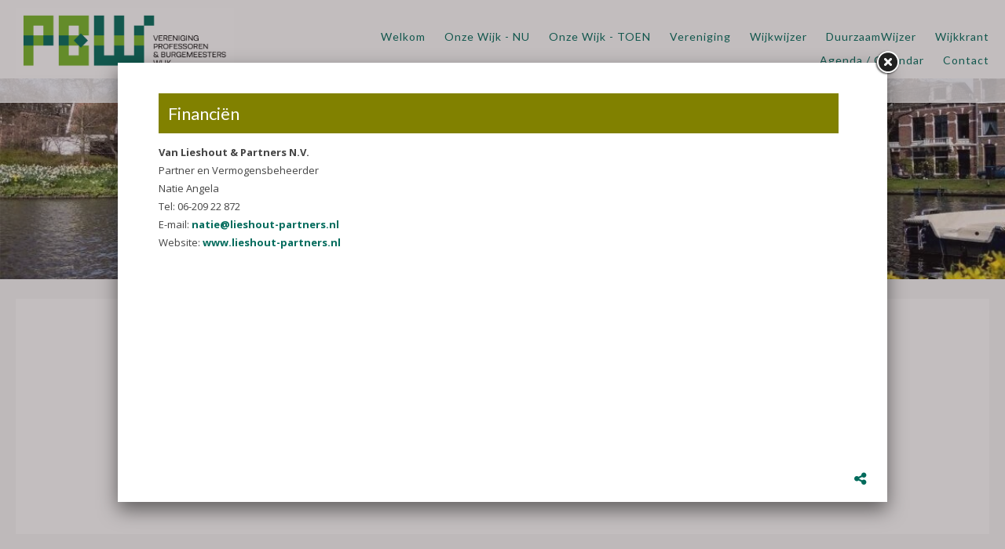

--- FILE ---
content_type: text/html
request_url: https://www.profburgwijk.nl/c/archief-wijkwijzer/lb67590/financien
body_size: 3697
content:
<!DOCTYPE html PUBLIC "-//W3C//DTD XHTML 1.0 Strict//EN" "http://www.w3.org/TR/xhtml1/DTD/xhtml1-strict.dtd">
<html xmlns="http://www.w3.org/1999/xhtml" xml:lang="en" lang="en">
<head>
<meta http-equiv="Content-Type" content="text/html; charset=UTF-8" />
<meta http-equiv="content-language" content="nl">
<meta name="google" content="notranslate">


<meta name="description" content=" Van Lieshout &amp; Partners N.V. Partner en VermogensbeheerderNatie AngelaTel: 06-209 22 872 E-mail: natie@lieshout-partners.nl Website: www.lieshout-partners.nl..." />
<meta name="keywords" content="" />
<meta name="language" content="nl" />
<meta property="og:title" content="Financiën  - Vereniging Professoren- en Burgemeesterswijk" />
<meta property="og:description" content=" Van Lieshout &amp; Partners N.V. Partner en VermogensbeheerderNatie AngelaTel: 06-209 22 872 E-mail: natie@lieshout-partners.nl Website: www.lieshout-partners.nl..." />
<meta property="og:url" content="https://www.profburgwijk.nl/c/archief-wijkwijzer/lb67590/financien" />
<meta property="og:image" content="https://www.profburgwijk.nl/https://www.profburgwijk.nl/uimg/profburgwijk/sitetopf.jpg" />

<link rel="canonical" href="https://www.profburgwijk.nl/lb67590/financien">
<meta property="og:image:width" content="" />
<meta property="og:image:height" content="" />
 
<title>Financiën  - Vereniging Professoren- en Burgemeesterswijk</title>

<link rel="stylesheet" type="text/css" href="/css/style_profburgwijk.css?rev=1120250417004514" />
<link href='//fonts.googleapis.com/css?family=Open+Sans:400,700' rel='stylesheet' type='text/css'>
<link href="//fonts.googleapis.com/css?family=Lato:400,700" rel="stylesheet">
<link href='//fonts.googleapis.com/css?family=Oswald:400,700' rel='stylesheet' type='text/css'>

 <style>body{background-color:#F7F7F7;background-image:url('/uimg/profburgwijk/clear.gif?d=04514');background-repeat:no-repeat;background-attachment:fixed;background-position:center top;background-size:cover;-webkit-background-size: cover;-moz-background-size: cover;-o-background-size: cover;}</style> <style>.blockimg{width:100%;height:auto}</style>  
<link rel="icon" type="image/png" href="/uimg/profburgwijk/siteiconf.png">
   
<link rel="stylesheet" type="text/css" href="/fontello/css/fontello.css?rev=250217">
<link rel="stylesheet" type="text/css" href="/fontello/css/animation.css">
<!--[if IE 7]><link rel="stylesheet" href="/fontello/css/fontello-ie7.css"><![endif]-->

<script language="javascript" src="//ajax.googleapis.com/ajax/libs/jquery/1.8.2/jquery.min.js"></script>
<!--[if IE]><script src="//html5shiv.googlecode.com/svn/trunk/html5.js"></script><![endif]-->

<script language="javascript">
try {
var kolommargin_min = 20;
var kolommargin_max = 40;
var blokmarginbot = 30;
var uitlijnpar = 'N';
var bottomuitlijnpar = '';
}
catch(err){};
</script>


<script language="javascript">var normhoogte=0;var ltablet='';var lmobile='';var snm='profburgwijk';</script>
<script src="/blocks.js?rev=20210131"></script>
<script src="/validate.js"></script>
<script async src="https://www.googletagmanager.com/gtag/js?id=G-Y86F816MHF"></script>
<script>
  window.dataLayer = window.dataLayer || [];
  function gtag(){dataLayer.push(arguments);}
  gtag('js', new Date());

  gtag('config', 'G-Y86F816MHF', { 'anonymize_ip': true });
</script>


<style>
body {
	overflow-y:scroll;
}
.block {
	background:#ffffff; max-width:100% !important;
	position:absolute;
	width: 310px;
	max-width: 310px;
}
.sideblock {
	position:relative;
	overflow:auto;
	width: 310px;
	max-width: 310px;
}

.blockcontent {
        overflow:hidden;
		clear:both;
		}
.blockcontent img {
        max-width: 310px;
}






</style>

<script type="text/javascript" src="/fancybox2/lib/jquery.mousewheel-3.0.6.pack.js"></script>
<script type="text/javascript" src="/fancybox2/source/jquery.fancybox.js"></script>
<link rel="stylesheet" type="text/css" href="/fancybox2/source/jquery.fancybox.css" media="screen" />
<div id="switchkleur" style="display:none;background:#ffffff; max-width:100% !important"></div>
<script language="Javascript" src="/gofancyv3.js?rev=20200904"></script>
<script type="text/javascript" src="/ajax.js"></script>
<script src="/countpage.js?rev=1" type="text/javascript"></script>

<link rel="stylesheet" href="/flexslider/flexslider.css" type="text/css"><script src="/flexslider/jquery.flexslider.js"></script>
 


</head>

<body onload="setupBlocks();" id="c6684" class="bodytag resultpage ">



<div id="fb-root"></div>
<div id="startdiv"></div>

<div id="container" style="position:relative">



<div style="text-align:left" id="topdiv"><a href="/"><img src="/uimg/profburgwijk/sitetopf.jpg?d=04514" border="0" height="85" id="topafbeelding" alt="home" title="home"></a></div>


<div style="clear:both"></div>
<div class="navdiv">
<div class="menutable" style="margin-bottom:5px;text-align:center;">
<div class="menuuit mnuitm1" style="display:inline-block;margin-top:5px;line-height:30px"><a href="/" ><span class="menuuit">Welkom</span></a></div>

<div class="menuuit mnuitm2" style="display:inline-block;margin-top:5px;line-height:30px"><a href="/c/onze-wijk-nu" ><span class="menuuit">Onze Wijk - NU</span></a></div>

<div class="menuuit mnuitm3" style="display:inline-block;margin-top:5px;line-height:30px"><a href="/c/onze-wijk-toen" ><span class="menuuit">Onze Wijk - TOEN</span></a></div>

<div class="menuuit mnuitm4" style="display:inline-block;margin-top:5px;line-height:30px"><a href="/c/vereniging" ><span class="menuuit">Vereniging</span></a></div>

<div class="menuuit mnuitm5" style="display:inline-block;margin-top:5px;line-height:30px"><a href="/c/wijkwijzer" ><span class="menuuit">Wijkwijzer</span></a></div>

<div class="menuuit mnuitm6" style="display:inline-block;margin-top:5px;line-height:30px"><a href="/c/duurzaamwijzer" ><span class="menuuit">DuurzaamWijzer</span></a></div>

<div class="menuuit mnuitm7" style="display:inline-block;margin-top:5px;line-height:30px"><a href="/c/wijkkrant" ><span class="menuuit">Wijkkrant</span></a></div>

<div class="menuuit mnuitm8" style="display:inline-block;margin-top:5px;line-height:30px"><a href="/c/agenda-calendar" ><span class="menuuit">Agenda / Calendar</span></a></div>

<div class="menuuit mnuitm9" style="display:inline-block;margin-top:5px;line-height:30px"><a href="/c/contact" ><span class="menuuit">Contact</span></a></div>
</div>
</div>

<script type="text/javascript" src="/jq-sticky-anything.js"></script>
<script type="text/javascript">$('.navdiv').stickThis({zindex:3,top:0});</script>


<style>.blockheader{color:#ffffff;background-color:#818100;}</style>


<div style="margin-bottom:35px;clear:both" id="diavcont">
<div id="diavvollebreedte" class="flexslider diavoorstelling" style="height:20vw !important"><ul class="slides">
<li style="" onclick="">
<div style="background:url('/uimg/profburgwijk/b125681_img1f.jpg?d=1&w=1600');background-position:center center;background-repeat:no-repeat;background-size:cover;width:100%;height:20vw"> </div>
<p class="flex-caption" style="display:none"> </p></li>
</ul>

</div>
<script type="text/javascript">
jQuery(document).ready(function($){
$(window).load(function(){
$('.flexslider').flexslider({
animation:"fade",
animationSpeed:600,
slideshowSpeed:"6000",
//startAt:1,
controlNav:true,
randomize:false,
animationLoop: true,
prevText: "",
nextText: "",
useCSS:false,
before: function(slider){
$( "li" ).removeClass( "flex-prev-slide" );
 curSlide = slider.slides[slider.currentSlide];
 $(curSlide).addClass('flex-prev-slide');
}
//after:function(){alert($('.flexslider').data('flexslider').currentSlide)}
});
});
});</script>

</div>



<div id="blocklistwrap">


<div style="position:relative;overflow:hidden;" id="blocklist" class="blocklistclass">

<div id="wacht" style="text-align:center;height:200px;margin-top:100px"><img src="/img/loader.gif"></div>
<a name="label"></a><div class="block blockpc blok1 blokgeenafbeelding " style="display:none" id="b">
<div class="blockscroll">
<div class="blockheader" style="display:none"><H1 class="blok1 blockheader"></H1>
</div>

 
<div class="blockcontent" ><span class="txt blok1"></span><div style="height:7px"></div>

</div>
<span >

</span>

</div>
</div>
<a name="label67590"></a><div class="block blockpc blok1 blokgeenafbeelding      leenblok" style="display:none" id="b67590">
<div class="blockscroll">
<div class="blockheader" ><H1 class="blok1 blockheader"><div onclick="javascript:gof('/lb67590/financien')" onmouseover="this.style.cursor='pointer'" class="bloktitel" data-url="/lb67590/financien">Financiën </div></H1>
</div>

 
<div class="blockcontent" ><span class="txt blok1"></span><div style="height:7px"></div>
             <strong>Van Lieshout &amp; Partners N.V.</strong><br /> Partner en Vermogensbeheerder<br />Natie Angela<br />Tel: 06-209 22 872<br /> E-mail: <a href="mailto:natie@lieshout-partners.nl">natie@lieshout-partners.nl</a> <br />Website: <a href="http://www.lieshout-partners.nl" target="_blank">www.lieshout-partners.nl</a>
</div>
<span >

</span>

</div>
</div>

<script language="javascript">
function gof(l) {
var w=Math.min($(window).innerWidth()-100,980);
setCookie('fancyw',w);
setCookie('kopkleur','#818100');

gofancy(l,w,560);
};
</script>


</div>

</div>

<div id="extrafooter" style="clear:both"></div>
<div id="slotdiv" style="" class="footer"><script language="javascript">
$(document).ready(function () {
    $('.bloktitel').each(function () {
        let text = $(this).text();
        if (text.includes('/')) {
            let parts = text.split('/');
            let beforeSlash = parts[0].trim();
            let afterSlash = parts[1].trim();

            let newHtml = `${beforeSlash}<br><em style="font-size:80%">${afterSlash}</em>`;
            $(this).html(newHtml);
        }
    });
});
</script>

<div class="footerinner">
<div class="footercol" id="footercolpagemenu">

<a href='/'>Welkom</a><br>

<a href='/c/onze-wijk-nu'>Onze Wijk - NU</a><br>

<a href='/c/onze-wijk-toen'>Onze Wijk - TOEN</a><br>

<a href='/c/vereniging'>Vereniging</a><br>

<a href='/c/wijkwijzer'>Wijkwijzer</a><br>

<a href='/c/duurzaamwijzer'>DuurzaamWijzer</a><br>

<a href='/c/wijkkrant'>Wijkkrant</a><br>

<a href='/c/agenda-calendar'>Agenda / Calendar</a><br>

<a href='/c/contact'>Contact</a><br>

</div>
<div class="footercol" id="footercolcontact">

<b>Vereniging Professoren- en Burgemeesterswijk</b><br><span class="icon-location">Van ’t Hoffstraat 29  , 2313 SN Leiden </span><br><a href="mailto:secretaris@profburgwijk.nl"><span class="icon-mail">secretaris@profburgwijk.nl</span></a><br>Kvk:  - 40448253<br>
<p><a href="javascript:void(gofancy('/contact','50%','98%'))">Contactformulier</a>
</div>
<div class="footercol" id="footercolsocialmediamenu">
<div class="socialmediamenu"><a href="https://www.facebook.com/Wijkvereniging-Profburgwijk-561798477257215/" target="_blank" style="margin-right:15px"><span class="icon-facebook"></span></a></div>
</div>
</div>

<div class="colofon txt" style="text-align:right;font-size:80%;padding:3px;">&copy; 2026 - <a href="http://www.snelsite.nl" target="_blank">snelsite.nl</a> - 
<!-- inlog -->
<input class="input-rounded-button" type="button" value="log in" onclick="location.href='/usermgmt/login?'" nonclick="gofancy('/usermgmt/login?',400,300)"  />
 - <a href="/sitemap">sitemap</a> - <a href="javascript:gof('/privacystatement-avg')">privacystatement/AVG</a></div>
</div>

</div>

<!-- wegscrollhoogte -->
<div style="height:100px;z-index:-10" id="wegscrollhoogte">&nbsp;</div>

  

<script language="Javascript">
function setCookie(name,value,expire) 
{
	document.cookie = name + "=" + escape(value) + ((expire==null) ? " " : (";  expires=" + expire.toGMTString())) + ";path=/;"
}
setCookie('blokseq','118085,95169,62561,117483,63614,63455,63613,64372,73124,67590,66161,74226,63439,63440,63443,63453,63650,109568,63456,63454,67831,74225,63435,63447,64701,42013,98361,107151,61244,107152,114793,63297,63437,101824,102012,');



$(document).ready(function(){
document.getElementById('wacht').style.display='none';
if (location.hash.substring(0,3) == '#lb') {gof(location.hash.replace('#','/'))};if (location.hash.substring(0,8) == '#contact') {gofancy('/contact',500,'98%')};
});
function resetup() {
    if(redo==='N') {
        setTimeout(function() {resetup()}, 1500);
        return;
    }
	setupBlocks();
	
}

$(window).load(function(){
        setTimeout(function() {resetup()}, 1500);
});




</script>






 
<script language="javascript">
var landblok = 'Y';
$(document).ready(function(){
gof('/lb67590/financien');
});

function sluitfb () {
location.replace('/c/archief-wijkwijzer');
};
</script>




<div class="bgdiv"></div>
  
</body>
</html>


<!-- bovenkopblok.html -->

--- FILE ---
content_type: text/html
request_url: https://www.profburgwijk.nl/lb67590/financien
body_size: 3344
content:
<!DOCTYPE html PUBLIC "-//W3C//DTD XHTML 1.0 Strict//EN" "http://www.w3.org/TR/xhtml1/DTD/xhtml1-strict.dtd">
<html xmlns="http://www.w3.org/1999/xhtml" xml:lang="en" lang="en">
<head>
<meta http-equiv="Content-Type" content="text/html; charset=UTF-8" />
<meta http-equiv="content-language" content="nl">
<meta name="google" content="notranslate">



<meta name="language" content="nl" />
<meta property="og:type" content="website" />
<meta property="og:title" content="Financiën  - Vereniging Professoren- en Burgemeesterswijk" />
<meta property="og:description" content="Van Lieshout &amp; Partners N.V. Partner en Vermogensbeheerder Natie Angela Tel: 06-209 22 872 E-mail: natie@lieshout-partners.nl Website: www.lieshout-partners.nl..." />
<meta property="og:url" content="https://www.profburgwijk.nl/lb67590/financien" />
<meta property="og:image" content="https://www.profburgwijk.nl/uimg/profburgwijk/sitetopf.jpg" />
<meta property="og:image:width" content="1356" />
<meta property="og:image:height" content="415" />

<meta name="description" content="Van Lieshout &amp; Partners N.V. Partner en Vermogensbeheerder Natie Angela Tel: 06-209 22 872 E-mail: natie@lieshout-partners.nl Website: www.lieshout-partners.nl..." />

<link rel="canonical" href="https://www.profburgwijk.nl/lb67590/financien"> 
<title>Financiën  - Vereniging Professoren- en Burgemeesterswijk</title>
<link rel="stylesheet" type="text/css" href="/fontello/css/fontello.css?rev=150615">
<link rel="stylesheet" type="text/css" href="/fontello/css/animation.css">
<!--[if IE 7]><link rel="stylesheet" href="/fontello/css/fontello-ie7.css"><![endif]-->


<link rel="stylesheet" type="text/css" href="/css/style_profburgwijk.css?rev=1020250417004514" />
<link href='//fonts.googleapis.com/css?family=Open+Sans:400,700' rel='stylesheet' type='text/css'>
<link href="//fonts.googleapis.com/css?family=Lato:400,700" rel="stylesheet">
<link href='//fonts.googleapis.com/css?family=Oswald:400,700' rel='stylesheet' type='text/css'>

  
<link rel="icon" type="image/png" href="/uimg/profburgwijk/siteiconf.png">
   
<link rel="stylesheet" type="text/css" href="/fontello/css/fontello.css?rev=150615">
<link rel="stylesheet" type="text/css" href="/fontello/css/animation.css">
<!--[if IE 7]><link rel="stylesheet" href="/fontello/css/fontello-ie7.css"><![endif]-->

<script src="//code.jquery.com/jquery-latest.js"></script>
<!--[if IE]><script src="//html5shiv.googlecode.com/svn/trunk/html5.js"></script><![endif]-->
<script src="/validate.js?v=2"></script>
<script type="text/javascript" src="/ajax.js"></script>
<script language="javascript">var snm='profburgwijk';</script>
<script src="/countpage.js?rev=1" type="text/javascript"></script>
<script async src="https://www.googletagmanager.com/gtag/js?id=G-Y86F816MHF"></script>
<script>
  window.dataLayer = window.dataLayer || [];
  function gtag(){dataLayer.push(arguments);}
  gtag('js', new Date());

  gtag('config', 'G-Y86F816MHF', { 'anonymize_ip': true });
</script>



<!-- inline styles omdat deze per categorie kunnen afwijken -->

<style>
#tblok {
  overflow-y: auto;
  scrollbar-width: thin;          /* Firefox */
  scrollbar-color: #888 #eee;     /* Firefox */
}

/* Webkit (Chrome, Safari, Edge) */
#tblok::-webkit-scrollbar {
  width: 8px;
}

#tblok::-webkit-scrollbar-track {
  background: #eee;
  border-radius: 4px;
}

#tblok::-webkit-scrollbar-thumb {
  background-color: #888;
  border-radius: 4px;
  border: 2px solid #eee;
}

.divh {height:450px}
.bodybg {
	background:#ffffff;;

}
</style>


</head>

<body class="bodybg blokgeenafbeelding  " onload="">

<script language="Javascript">
if (parent.location.href == window.location.href) {
window.location.replace('/c/archief-wijkwijzer#lb67590/financien');
};
</script>

<div id="fb-root"></div>


<table align="center" style="margin-top:34px"><tr><td>


<div class="divh" style="float:left;margin:0px 10px 0px 0px;">
<link rel="stylesheet" href="/flexslider/flexslider.css" type="text/css">
<script src="/flexslider/jquery.flexslider.js"></script>

<script type="text/javascript">
jQuery(document).ready(function($){
$(window).load(function(){
$('.flexslider').flexslider({
animation:"slide",
controlNav:false,
randomize:false,
animationLoop: false,
slideshow: false,
startAt: 1,
animationSpeed: 400,
prevText: "",
nextText: "",

start: function(slider) { // Fires when the slider loads the first slide
      var slide_count = slider.count - 1;

      $(slider)
        .find('img.lazy:eq(0)')
        .each(function() {
          var src = $(this).attr('data-src');
          $(this).attr('src', src).removeAttr('data-src');
        });
    },
    before: function(slider) { // Fires asynchronously with each slider animation
      var slides     = slider.slides,
          index      = slider.animatingTo,
          $slide     = $(slides[index]),
          $img       = $slide.find('img[data-src]'),
          current    = index,
          nxt_slide  = current + 1,
          prev_slide = current - 1;

      $slide
        .parent()
        .find('img.lazy:eq(' + current + '), img.lazy:eq(' + prev_slide + '), img.lazy:eq(' + nxt_slide + ')')
        .each(function() {
          var src = $(this).attr('data-src');
          $(this).attr('src', src).removeAttr('data-src');
        });
    }


});

});

});



</script>
<div class="flexslider imgfancybox" style="height:450px !important;width:600px !important">
<ul class="slides">
<li>
<div style="background:url('/img/clear.gif');background-position:center center;background-repeat:no-repeat;background-size:100%;height:450px;width:"> </div>
</li>
<li>
<div style="background:url('/uimg/profburgwijk/sitedeffancyf.jpg?v=7004514');background-position:center center;background-repeat:no-repeat;background-size:100%;height:450px;width:100%;" id="defpicture"> </div>
</li>
<li>
<div style="background:url('/img/clear.gif');background-position:center center;background-repeat:no-repeat;background-size:100%;height:450px;width:"> </div>
</li>
</ul></div>
</div>
<script language="javascript">
var einde;
jQuery(document).ready(function($){
$(window).load(function(){

$('.flexslider').data('flexslider').getTarget = function(dir) {
  $('.flexslider').data('flexslider').direction = dir;
if (dir === "next") {
	    if ($('.flexslider').data('flexslider').currentSlide === $('.flexslider').data('flexslider').last-1) {einde = 'Y';window.location.replace('/lb66161/fotografie');return ($('.flexslider').data('flexslider').last)};
        return ($('.flexslider').data('flexslider').currentSlide === $('.flexslider').data('flexslider').last-1) ? 1 : $('.flexslider').data('flexslider').currentSlide + 1;
} else {
		if ($('.flexslider').data('flexslider').currentSlide === 1) {einde = 'Y';window.location.replace('/lb73124/fietsen');return (0)};
		return ($('.flexslider').data('flexslider').currentSlide === 1) ? $('.flexslider').data('flexslider').last-1 : $('.flexslider').data('flexslider').currentSlide - 1;
}
};
});
});
</script>
</td><td>

<div class="divh divtekst" style="width:340px;float:left;margin:0px 0px 0px 0px;;overflow-x:hidden;overflow-y:auto;-webkit-overflow-scrolling: touch;" id="tblok">
<div id="scrtekst"><span class="blok1">
<h1 class="blok1 koponder"><div style="float:left;position:relative;margin-right:4px"><div class="prevnextarrows"><a href="/lb73124/fietsen"><img src="/img/panel-prev.png" border="0" height="15" class="prevarrow"></a>&nbsp;<a href="/lb66161/fotografie"><img src="/img/panel-next.png" border="0" height="15" class="nextarrow"></a></div></div><div style="display:table-cell;width:1000px">Financiën </div></h1>


<i><span class="txt blok1"></span></i>

<span class="txt blok1 txtlang"><p><strong>Van Lieshout &amp; Partners N.V.</strong><br /> Partner en Vermogensbeheerder<br />Natie Angela<br />Tel: 06-209 22 872<br /> E-mail: <a href="mailto:natie@lieshout-partners.nl">natie@lieshout-partners.nl</a> <br />Website: <a href="http://www.lieshout-partners.nl" target="_blank">www.lieshout-partners.nl</a></span>


<span class="txt blok1"></span>












<br><img src="/img/clear.gif" height="1" width="280">
</span></div>

</div>


<script language="javascript">
$('a[href^="http://"]').attr('target','_blank');
</script>




</td></tr></table>


<div style="clear:both"></div>
<div style="margin-top:14px;width:97%;margin-left:auto;margin-right:auto;height:45px;overflow:hidden">

<div class="socmedbalk" id="socmedbalkid">
<script language="javascript">
var shareurl = "http://www.profburgwijk.nl/lb67590/financien";
var sharetitle = "Vereniging Professoren- en Burgemeesterswijk  - Financiën ";
function showshare () {document.getElementById('sharediv').style.display='none'; document.getElementById('addthisdiv').style.display=''};
function sharetwitter (u,t) {window.open('https://twitter.com/intent/tweet?text='+encodeURIComponent(t)+'&url='+encodeURIComponent(u))}
function sharelinkedin (u,t) {window.open('https://www.linkedin.com/shareArticle?mini=true&url='+encodeURIComponent(u)+'&title='+encodeURIComponent(t)+'&ro=false')}
function sharefb (u,t) {window.open('https://www.facebook.com/sharer/sharer.php?u='+encodeURIComponent(u))}
function sharelink (u,t) {navigator.clipboard.writeText(u);alert('Link copied to clipboard');}
function sharemail (u,t) {window.open('mailto:?subject=Mail-a-friend www.profburgwijk.nl&body='+encodeURIComponent(t)+'     '+encodeURIComponent(u))}
</script>
<div id="sharediv" style="float:right;margin:4px 4px 3px 7px;"><a href="javascript:(void(showshare()))" title="share" alt="share"><span class="icon-share"></span></a></div>
<div style="float:right;margin:5px 4px 3px 7px;min-width:100px;display:none;margin-top: 2px !important;" id="addthisdiv">
<!--a href="javascript:void(sharemail(shareurl,sharetitle))"><span class="icon-mail"></span></a-->
<a href="javascript:void(sharelink(shareurl,sharetitle))" title="Copy link"><span class="icon-globe"></span></a>
<a href="javascript:void(sharetwitter(shareurl,sharetitle))" title="Twitter"><i class="fa-brands fa-x-twitter"></i></a>
<a href="javascript:void(sharefb(shareurl,sharetitle))" title="Facebook"><span class="icon-facebook-t"></span></a>
<a href="javascript:void(sharelinkedin(shareurl,sharetitle))" title="Linkedin"><span class="icon-linkedin"></span></a>
</div>
</div>
<script language="javascript">
$( ".imgfancy" ).each(function() {
  $( this ).after('<div class="imgfancytekst">'+$(this).attr('title')+'</div>');
});
console.log(getCookie('kopkleur'));
var kopkleur = getCookie('kopkleur');
if (kopkleur != '') {
$('H1.blok1').css('background-color',kopkleur);
}


</script>

<script language="javascript">
$(document).ready(function () {
    $('h1.blok1').each(function () {
        let text = $(this).text();
        if (text.includes('/')) {
            let parts = text.split('/');
            let beforeSlash = parts[0].trim();
            let afterSlash = parts[1].trim();

            let newHtml = `${beforeSlash}<br><em style="font-size:80%">${afterSlash}</em>`;
            $(this).html(newHtml);
        }
    });
});
</script>

</div>


	
<script language="javascript">
$(document).ready(function(){
            initAddThis();
        });

        function initAddThis() 
        {
            try{addthis.init()} catch(err) {};
			}
</script>
<script language="javascript">
//history.pushState ( {}, '', window.location.href);
try{
if (parent.location.href.indexOf('/lb') > 0) {
parent.history.replaceState( {}, '', parent.location.href.split('/lb')[0]+location.pathname )
}
else {
parent.history.replaceState( {}, '', parent.location.href.split('#')[0]+location.pathname.replace('/','#') )
}
} catch(err) {};
</script>
<!--script src="/twitterfeed.js" type="text/javascript"></script-->


<script language="javascript" src="/jquery-highlight.js"></script>
<script language="javascript">$(document).ready(function(){ 
var zoekterm = '';
try {zoekterm = window.parent.document.getElementById('zoekterm').innerText} catch (err) {};
if (zoekterm != "") {$(document.body).highlight(zoekterm)}
});</script>

</body>
</html>
	


--- FILE ---
content_type: text/css
request_url: https://www.profburgwijk.nl/css/style_profburgwijk.css?rev=1020250417004514
body_size: 4378
content:
BODY
{
    margin:0px;
    FONT-SIZE: 13px;;
    COLOR: #000000;
    FONT-FAMILY: 'Open Sans', sans-serif;;
    background-color:#F8F6F7;
	}


INPUT[type="text"] {
    padding:1px 0px;
}
	
	
	
	
.backgroundmob {
    
}

#topafbeeldingmob {
display:block;
margin:auto;
margin-bottom:3px;
}

.bgdiv {
	background-color:#F8F6F7;
	background-attachment:scroll !important;
	display:none;
    height: 100%;
    width: 100%;
    position: fixed;
	top:0;left:0;z-index:-99;
}	


#container {
    nn:10;
    margin: 0px;;
}


.menuaan 
{
white-space: nowrap;
font-family:'lato', sans-serif;;
font-size:14px;
font-weight:bold;
padding-left:7px;
padding-right:7px;
background-color:#026b5c;
color:#fff;
height:30px;
line-height:30px;
vertical-align:middle;
width:;
border-radius: 3px; margin-top: 0px !important; font-size: 14px; line-height: 29px !important;font-weight: normal;padding-left:0px !important;padding-right:0px !important;
}
.menuaancolor
{
background-color:#026b5c;
color:#fff;
}

.menuuit 
{
white-space: nowrap;
font-family:'lato', sans-serif;;
font-size:14px;
font-weight:normal;
padding-left:7px;
padding-right:7px;
color:#026b5c;
background-color:transparent;
height:30px;
line-height:30px;
vertical-align:middle;
width:;
border-radius: 3px; margin-top: 0px !important; font-size: 14px;line-height: 29px !important;font-weight: normal;padding-left:0px !important;padding-right:0px !important;

}

.menuuitcolor
{
color:#026b5c;
background-color:transparent;
}


.menumob
{
line-height:24px;
}

.menutable 
{


}

.listlink {
display:inline-flex;
}

.agmenuaan 
{
font-family:'lato', sans-serif;;
font-size:10px;
font-weight:bold;
padding-left:7px;
padding-right:7px;
background-color:#026b5c;
color:#fff;
height:20px;
line-height:20px;
vertical-align:middle;
border-radius: 3px; margin-top: 0px !important; font-size: 14px; line-height: 29px !important;font-weight: normal;padding-left:0px !important;padding-right:0px !important;
}
.agmenuaancolor
{
background-color:#026b5c;
color:#fff;
}

.agmenuuit 
{
font-family:'lato', sans-serif;;
font-size:10px;
font-weight:normal;
padding-left:7px;
padding-right:7px;
color:#026b5c;
background-color:transparent;
height:20px;
line-height:20px;
vertical-align:middle;
border-radius: 3px; margin-top: 0px !important; font-size: 14px;line-height: 29px !important;font-weight: normal;padding-left:0px !important;padding-right:0px !important;

}

.agmenuuitcolor
{
color:#026b5c;
background-color:transparent;
}








.h1style {
	display: block;
    font-size: 2em;
    -webkit-margin-before: 0.67em;
    -webkit-margin-after: 0.67em;
    -webkit-margin-start: 0px;
    -webkit-margin-end: 0px;
    font-weight: bold;
}


H1 , .h1style {
font-family:'Calibri', 'Lato', sans-serif;;
color:#7B7979;
font-size:22px; line-height: 27px; text-align: left;font-weight:normal;;
margin:2px 0px 3px 0px;
}

H2 {
font-family:'Open Sans', sans-serif;;
color:#606060;
font-size:12px;
}

.txt {
font-family:'Open Sans', sans-serif;;
color:#444444;
font-size:13px;line-height:23px;;
}


.prompt {
font-family:'Open Sans', sans-serif;;
color:#444444;
font-size:13px;line-height:23px;;
font-weight:bold;
}


A:link
{
font-family:'Open Sans', sans-serif;;
color:#026b5c;
font-weight:bold;
TEXT-DECORATION: none
}
A:visited
{
font-family:'Open Sans', sans-serif;;
color:#026b5c;
font-weight:bold;
TEXT-DECORATION: none
}
A:active
{
font-family:'Open Sans', sans-serif;;
color:#026b5c;
font-weight:bold;
TEXT-DECORATION: none;
}
A:hover
{
font-family:'Open Sans', sans-serif;;
color:#026b5c;
font-weight:bold;
TEXT-DECORATION: underline;
}


.colofon,.colofonmob {
font-family:'Open Sans', sans-serif;;
font-size:10px;
}
.colofonmob,.colofonmob A {
background:#333333;
color:white;    
}
.colofonmob {
    clear:both;
}
.fbr {
    height:160px;
    margin-bottom: 7px;
    overflow:hidden;
font-family:'Open Sans', sans-serif;;
color:#444444;
}
.fbr:hover {
    overflow-y: auto;
}


INPUT
{
font-family:'Open Sans', sans-serif;;
font-size:9pt;
color:#343333;

background-color: rgb(250,250,250); 
border:1px solid #cccccc;
}



.butover
{
cursor: pointer;
font-family:Arial;
font-weight:bold;
background-color: #FE3D51; 
color:#FFFFFF;
border: 1px solid #FE3D51; 
border-radius:6px;
min-height:24px;
}
.but 
{
cursor:pointer;
font-family:Arial;
font-weight:bold;
color:#FE3D51;
background-color:#FFFFFF;
border: 1px solid #FE3D51; 
border-radius:6px;
min-height:24px;
}



.sbut 
{
font-family: 'Open Sans', sans-serif;;
font-size:8pt;
font-weight:bold;
color:#ffffff;
background-color:transparent;
height:15px;
border:0px;
    -webkit-border-radius: 5px;
    -moz-border-radius: 5px;
    border-radius: 5px;
	cursor:pointer;
}
.sbutover 
{
cursor: pointer;
font-family: 'Open Sans', sans-serif;;
font-size:8pt;
font-weight:bold;
color:#999999;
background-color:#ffffff;
height:15px;
border:0px;
    -webkit-border-radius: 5px;
    -moz-border-radius: 5px;
    border-radius: 5px;
}
.sbox
{
border:0px;
height:12px;
width:100px;
background:#ffffff;
font-family:Arial;
font-size:11px;
font-weight:bold;
    -webkit-border-radius: 2px;
    -moz-border-radius: 2px;
    border-radius: 2px;
}



SELECT
{
font-family:'Open Sans', sans-serif;;
font-size:9pt;
color:#343333;
border:1px solid #cccccc;
}
TEXTAREA
{
font-family:'Open Sans', sans-serif;;
font-size:9pt;
color:#111111;
background-color: #ffffff; 
border:1px solid #cccccc;
}


.txt2
{font-family:'Open Sans', sans-serif;;
font-size:8pt;
font-weight:bold;
color:#343333
}

.input-rounded-button {
    -webkit-border-radius: 5px;
    -moz-border-radius: 5px;
    border-radius: 5px;
    border: 1px solid #696661;
    padding:1px 8px 1px 8px;
    display:inline-block;
    text-decoration:none;
    background:#595651;

    color:#FFFFFF;
    cursor:pointer;
    font:10px sans-serif;
    font-weight:bold;
}

.input-rounded-button2 {
    background:#999999;
}

.input-button-alert {
    background:#ff0000 !important;
}

.input-rounded-button:hover { 
    text-decoration:none; 
    color:#ADD8E6; 
    cursor:pointer;
    border:1px solid #595651;
}

#beheerdiv .input-rounded-button {
margin-bottom:2px;
}

.label-rounded {
    -webkit-border-radius: 5px;
    -moz-border-radius: 5px;
    border-radius: 5px;
    border: 1px solid #BD1C2B;
    padding:1px 8px 1px 8px;
    display:inline-block;
    text-decoration:none;
    background:#BD1C2B;

    color:#FFFFFF;
    font:10px sans-serif;
    font-weight:bold;
}



#beheerdiv {
position:fixed;
left:20px;
bottom:20px;
background:#ffffff;
z-index:100;
border:1px solid #cccccc;
padding:0px 5px 0px 5px;
}

#beheerdivpags {
width:220px;
position:fixed;
right:20px;
bottom:20px;
background:#ffffff;
z-index:100;
border:1px solid #cccccc;
padding:0px 5px 0px 5px;
}

.actbutton {
height:17px;
cursor:pointer;
}



.block,.sideblock {
	box-shadow: nn;
	border-radius:0px;

}

.blockpc {
	[blok:vastehoogte]
}
.blockmob {

}

.blockcontent {

	margin:14px;
}

.blockheader {

	background-color:#7B7979;font-size:22px;color:#ffffff;padding:2px 6px 2px 6px; font-weight: normal;;
}

.blockheaderoverlay {

	padding:5px;margin:auto;left:0;right:0;-webkit-box-sizing:border-box;-moz-box-sizing: border-box;box-sizing: border-box;top:0px;width:100%;background:rgba(0,0,0,0.5);color:#ffffff;;
}

.blockheaderoverlay  H1,.blockheaderoverlay  .h1style{

	color:#ffffff;
}


.blockheaderoverlayvast {

	position:absolute;
	cursur:pointer;
}


.fancyimgoverlay {
	padding:5px;margin:auto;left:0;right:0;-webkit-box-sizing:border-box;-moz-box-sizing: border-box;box-sizing: border-box;bottom:0px;width:100%;background:rgba(0,0,0,0.5);color:#ffffff;;
}



.fancyimgoverlayvast {
	position:absolute;
}

.ovzimgoverlay {
padding:5px;margin:auto;left:0;right:0;-webkit-box-sizing:border-box;-moz-box-sizing: border-box;box-sizing: border-box;bottom:0px;width:100%;background:rgba(0,0,0,0.5);color:#ffffff;
}

.ovzimgoverlayvast {
	position:absolute;
	font-weight:normal;
}


.flex-caption {
position:absolute;
z-index:1;
display:none
}

.flex-captionsub {
display:block;
font-size:70%;
}

.diavoorstelling {
height:300px; border: 0px; background: transparent; 
}


#diavtwindow {
position:absolute;
top:0;
left:0;
z-index:-1;
width:100%;
}



.flexslider { 
margin: 0 0 60px; 
position: relative; 
}

.blockimg {

}

.blockimg:hover{

}

#slotdiv {
font-size:12px;text-align:center;line-height:normal;
}

.footerinner {
overflow:auto;background:#eeeeee;border:1px solid #dddddd;text-align:left;

}

.socialmediamenu {
font-size:40px;
}

.footercol {
float:left;width:20%;min-width:160px;padding:10px;
}

#scrtekst {
margin-right:10px;
}

#_atssh {
font-size:1px;
}

#topmenu {
position:fixed;   
width:100%;
left:0px;
top:0px;
z-index:10;
}

.topmenudiv {
background:#333333;
color:#ffffff;
font-size:24px;
padding:5px;
cursor:pointer;
word-wrap: break-word;
}

.topmenudiv A {
color:#ffffff;
}

.snap-drawer-left {
background:#ffffff;
}

.topmenuitem {
background:#333333;
color:#ffffff;
font-size:18px;
padding:12px;
cursor:pointer;
border-top:1px solid #ffffff;
font-family:sans-serif;
word-wrap: break-word;
}

.snap-drawer-right,.contactcontent {
background:#ffffff;
}


.fixcontent {
  position: absolute;
  top: 0;
  right: 0;
  bottom: 0;
  left: 0;
  width: auto;
  height: auto;
  z-index: 2;
  overflow: auto;
  -webkit-overflow-scrolling: touch;
  -webkit-transform: translate3d(0, 0, 0);
     -moz-transform: translate3d(0, 0, 0);
      -ms-transform: translate3d(0, 0, 0);
       -o-transform: translate3d(0, 0, 0);
          transform: translate3d(0, 0, 0);
}

.sideblock .sleepding {display:none}

#checkoutdiv {
position:fixed;
top: 30px;
right: 30px;
background:rgba(0,0,0,0.7);
color:#ffffff;
font-size:48px;
padding:20px;
border-radius:10px;
max-width:250px;
z-index:10
}
#checkoutdiv A {
color:#ffffff;
}
#checkoutdivcontent {
font-size:12px;
}


.wm_body {
margin:20px;
}

.winkelmandregel1 {
border-top:1px solid rgba(220,220,220,0.3);
}
.winkelmandregel2 {
border-top:1px solid rgba(220,220,220,0.3);
}

.wmtijdselectie ,.wmlocselectie{
border:1px solid;
border-radius:7px;
padding:10px;
cursor:pointer;
float:left;
margin:15px 15px 15px 0px;
}

.wmtijdselectieopt {
margin:15px 15px 15px 0px;
cursor:pointer;
float:left;
}

.socmedbalk {
height:30px;
text-align:right;
margin:10px 0px 10px 0px;

}

.subnavbar {
height:30px;
text-align:right;
margin:10px 0px 10px 0px;
overflow:hidden;
background: transparent; margin: -35px 0px 0px 0px; position: relative; z-index: 1;
}

#nfmodal {
padding:20px;position: fixed; right: 1em; bottom: -15em;z-index: 99;width:303px;
background:#ffffff;
}

#nfmodalfixed {
padding:20px;position: fixed; right: 1em; bottom: 8px;z-index: 99;width:303px;
background:#ffffff;
}

.nbut {
cursor:pointer;
font-family:Arial;
text-transform:uppercase;
border: 1px solid #A5DF44;
background-color: #A5DF44;
color: #ffffff;
font-size:12px;
font-weight:bold;
}

.nbut:hover {
background-color:#ffffff;
color:#A5DF44;
}

#addthisdiv A,#sharediv A,.mobaddthisdiv A {
color:#fefefe;font-size:18px;
}

.icon-leesmeer {
white-space: nowrap;
}

#blocklistwrap {
min-height:300px;
}


.ffax {
font-weight:bold;
margin:0px 0.45em 0px 0.45em;
}

.lijstbeh {
background:#ffffff;color:#000000;border:1px solid #333333;height:40px;margin-bottom:3px;padding:6px;
}

.sformfield {
padding:2px;
border:1px solid #999999;
overflow:hidden;
}

.sformfield  INPUT{
vertical-align:bottom;
}

.sformtitel {
margin-top:5px;
}

.sformtext {
width:99%;
}
.sformbut {
cursor:pointer;
margin-top:7px;
border-radius:4px;
font-weight:bold;
font-size:13px;
background:white;
color:#333333;
padding:1px 18px 1px 18px;
border:1px solid #333333;
}
.sformbut:hover{
background:#333333;
color:white;
}
.button {
font-family: 'Oxygen', sans-serif;
letter-spacing: 1px; 
font-size: 13px; 
line-height: 13px; 
font-weight: bold;
color: #3f3f3f;
border-radius: 15px;
cursor: pointer;
background-color: #ffffff;
height: 25px;
background-size: auto 50%;
background-repeat: no-repeat;
background-position: 15px;
text-transform:lowercase;
}
.buttonsm {
font-family: 'Oxygen', sans-serif; 
font-size: 11px; 
line-height: 11px; 
letter-spacing: 1px; 
font-weight: bold;
color: #3f3f3f;
border-radius: 20px;
  cursor: pointer;
  background-color: #ffffff;
  height: 20px;
background-size: auto 50%;
background-repeat: no-repeat;
background-position: 12px;
}



.buttongreen {
border: 1px solid #A5DF44;
background-color:#ffffff;
color:#A5DF44;
}
.buttongreen:hover {
background-color: #A5DF44;
color: #ffffff;
}


.buttonred {
border: 1px solid #FA566F;
background-color:#ffffff;
color:#FA566F;
}
.buttonred:hover {
background-color: #FA566F;
color: #ffffff;
}


.buttonblue {
border: 1px solid #00CBB6;
background-color:#ffffff;
color:#00CBB6;
}
.buttonblue:hover {
background-color: #00CBB6;
color: #ffffff;
}

.buttonblack {
border: 1px solid #665B52;
background-color:#ffffff;
color:#665B52;
}
.buttonblack:hover {
background-color: #665B52;
color: #ffffff;
}




.buttoncontentx {
background-image: url('/buttonico/kruisje.png');
}

.buttoncontentv {
background-image: url('/buttonico/vinkje.png');
}

.buttoncontentplus {
background-image: url('/buttonico/plusje.png');
}

.buttoncontentbewerk {
background-image: url('/buttonico/bewerkpen.png');
}

.buttoncontentview {
background-image: url('/buttonico/tonen.png');
}

.buttoncontentloguit {
background-image: url('/buttonico/loguit.png');
}
  
.buttoncontentwm {
background-image: url('/buttonico/winkelmand.png');
}
  
.buttoncontentm2s {
background-image: url('/buttonico/mail.png');
}
  
.zoekhighlight {
background:yellow;
color:#000000;
}
  
.reactie {
border-top:1px solid #cccccc;
}

.sblokform p {
font-size:10px;
font-weight:bold;
line-height:18px;
margin-top:5px;
margin-bottom:5px
}

.thin {
font-size:11px;
font-style:italic;
}

.seqfield {
	font-size:10px;width:20px;vertical-align:top;text-align:right;
}

.sboxbut {
	cursor:pointer;
}
.beheerkeuze {
color:#30a99a;
font-family: Arial;
font-size:13px;
cursor:pointer;
border-bottom:1px solid #dddddd;
min-width:200px;
padding:4px;
}
.beheerkeuze2 {
font-size:11px;
color:#30a99a;
font-family: Arial;
cursor:pointer;
padding:4px;
padding-left:10px;
}
.beheeralert {
color:#990000;
}
.beheerforms {
color:#30a99a;
background:white;
font-family: Arial;
font-size:13px;
cursor:pointer;
border:1px solid #30a99a;
min-width:200px;
padding:4px;
}

[class^="icon-"]:before, [class*=" icon-"]:before {
margin-right:7px !important;
margin-top:3px;
}

#mobcontainer .flex-next,#mobcontainer .flex-prev {
line-height:20px !important;
}
#mobcontainer .flex-next:before,#mobcontainer .flex-prev:before {
font-size:20px !important;
}
.oudprijs {
    text-decoration:line-through;
    margin-left:3px;
}
.mypref {
opacity:0.5;
cursor:pointer;
position: absolute;
right: 10px;
top: 10px;
color: white;
text-shadow: -2px 0 black, 0 2px black, 2px 0 black, 0 -2px black;
font-size: 24px;
z-index:10;
}


.myprefon {
opacity:1;
}
#myprefdiv {
position:fixed;
top: 30px;
right: 30px;
background:rgba(0,0,0,0.7);
color:#ffffff;
font-size:48px;
padding:20px;
border-radius:10px;
max-width:250px;
z-index:10;
display:none;
}
#myprefdiv A {
color:#ffffff;
}
#myprefdivcontent {
text-align:center;
font-size:12px;
}
.bodysitemapmob LI {font-size:200%;line-height:200%}
.ytplay {cursor:pointer}
.ytplay:before {
    content: "";
    position: absolute;
    width: 100%;
    height: 100%;
    z-index: 10;
    background: transparent url('/img/ytplay.png') center center no-repeat;
    opacity:0.9;
}
#wmcheckoutbody H1,#wmcheckoutbody H2 {
    text-align:left;
}
.leenblok .sleepding {display:none}

.openingstijdentabel {
float:none;
}
.openingstijdentabel TD {
padding:0px 20px 0px 0px;
white-space:nowrap;
line-height:21px;
}


 
 
 
 
 
 
 
 
 




.prevnextarrows {display:none}
#scrtekst H1.blok1 {
background-color:#7B7979;
color:#ffffff;
padding:10px;
}


.blokrodekop .blockheader {
background-color:#C10000;
color:#ffffff;
}
.resultpage .bloklaagblok {
max-height:770px;
overflow-y:scroll;
}
.mobpage .bloklaagblok {
max-height:600px;
}
.breekcenter {
overflow:hidden;
}

.breekcenter .txt {

}
.breekcenter .blockcontent {
padding:5px;
}

.breekcenter .blockimg {
top: 50%;
transform: translateY(calc(10vw - 50%));
}
.breekcenter {
padding-top:50px;
background:#ffffff;
}

.breekcenter H1 {
text-align:left;
}



.imgfancytekst {
text-align:center;
margin:4px;
font-weight:normal;
}

/*  imgfancytekst { display: none;} */

#nfmodal {
background:#F0F0F0}

#footercolsocialmediamenu {
border:0px;}

.sboxbut {
background:#76b729;
color:#ffffff;
border:0px;}

.sboxbut:hover {
cursor: pointer;
transition: opacity 300ms ease-in;
opacity:0.7;
}

.sboxtext {
border:0px !important;}

.blokzoekblok .txt {
color:#444444 !important}

.blokzoekblok h1 {
color: #76b729 !important;
font-weight:normal}

.blokzoekblok {
background:#dff1cb !important;
color: #444444 !important;
}

.blokzoekblok a:hover {
opacity:0.7 !important;}

.blokzoekblok a {
color: #76b729 !important;
}

.stijlcattitelzoekblok {
display:none !important;}

a:hover {
text-decoration:none !important}

span.menuuit {
padding:5px 10px !important;}

span.menuaan {
padding:5px 10px !important;}

#topafbeeldingmob {
margin: 20px auto}

#defpicture {
width:60% !important;
margin:auto;}

.listlink:before {
content: "\25AA";
margin-right:15px;}

#home #blocklistwrap {
margin-top:25px !important;}

#nfmodalfixed {
border: 2px solid #F7F7F7;}

.nbut {
background-color: #026b5c;
border: 1px solid #026b5c;}

.nbut:hover {
border: 1px solid #026b5c;
color: #026b5c;}

.bloktitel h1 {
text-align: center !important;
text-transform: none !important;}

.stijlcattiteltitel {
display:none !important;}

.colofon {
color:#ffffff;
font-size: 13px !important;
margin-top: -40px;
margin-right: 20px;
float: right;}
.colofon a {
color:#fff}


#topafbeelding {
margin: 10px 0px 80px 20px;
position: fixed;
top:0px;
z-index: 99;}

.footercol {
width: 30%;
padding: 5px 0px 5px 15px;
border-left:1px solid rgba(255,255,255,0.7)
}


.footerinner {
color:#fff;
padding: 10px 20px 10px 20px;;
font-size: 14px;
font-weight: normal;
line-height: 23px;
border: 0px;
background: #026b5c;
}

.footerinner a {
color:#ffffff;}

.bodybg {
background: #ffffff !important;
}

.menutable {
background:rgba(255,255,255,0.8);
border-bottom: 1px solid #ffffff;
padding: 30px 10px 40px 355px;
text-align: right !important;
nntext-transform: uppercase !important;
letter-spacing: 1px;
font-weight: normal !important;
position: fixed;
top:0px;
right:0px;
z-index:90;
left:0px;
}

.menuuit:hover {
color:#ffffff}

.menuaan {
 -webkit-transition:all 800ms ease-out;
    -moz-transition: all 800ms ease-out;
    -o-transition: all 800ms ease-out;
    transition: all 800ms ease-out;}

.menuuit {
 -webkit-transition:all 800ms ease-out;
    -moz-transition: all 800ms ease-out;
    -o-transition: all 800ms ease-out;
    transition: all 800ms ease-out;}

div.menuuit:hover {
background-color: rgb(2, 107, 92) !important;
color:#ffffff;}

.flex-control-nav {
display:none;
}

#diavvollebreedte {
margin-top:100px;}

#diavcont {
margin-bottom:0px !important;
}
.sbox {
border:1px solid #1C6F95;
}
.sbut {
color: #ffffff;
}
.icon-share {
color:  #026b5c;}

#addthisdiv A, #sharediv A {
color: #026b5c !important;}

.txt a:hover {
text-decoration: none !important;
opacity:0.7}

#blocklistwrap {
background:#ffffff;
margin-top: 25px;
margin-bottom:50px;
max-width: 1200px;
margin-right: auto !important;
margin-left: auto !important;
padding: 0px 20px !important;}

#wegscrollhoogte {
display: none;}

.geenafbeelding {}
.stijlcattitelgeenafbeelding {display: none;}
.blokgeenafbeelding table td:first-child {display: none;}
.blokgeenafbeelding .divtekst {
    width: 90%!important;
    margin: 0 auto!important;
    float: none!important;
}



--- FILE ---
content_type: application/javascript
request_url: https://www.profburgwijk.nl/jquery-highlight.js
body_size: 503
content:
/*

highlight v5

Highlights arbitrary terms.

<http://johannburkard.de/blog/programming/javascript/highlight-javascript-text-higlighting-jquery-plugin.html>

MIT license.

Johann Burkard
<http://johannburkard.de>
<mailto:jb@eaio.com>

*/

jQuery.fn.highlight = function(pat) {
 function innerHighlight(node, pat) {
  var skip = 0;
  if (node.nodeType == 3) {
   var pos = node.data.toUpperCase().indexOf(pat);
   pos -= (node.data.substr(0, pos).toUpperCase().length - node.data.substr(0, pos).length);
   if (pos >= 0) {
    var spannode = document.createElement('span');
    spannode.className = 'zoekhighlight';
    var middlebit = node.splitText(pos);
    var endbit = middlebit.splitText(pat.length);
    var middleclone = middlebit.cloneNode(true);
    spannode.appendChild(middleclone);
    middlebit.parentNode.replaceChild(spannode, middlebit);
    skip = 1;
   }
  }
  else if (node.nodeType == 1 && node.childNodes && !/(script|style)/i.test(node.tagName)) {
   for (var i = 0; i < node.childNodes.length; ++i) {
    i += innerHighlight(node.childNodes[i], pat);
   }
  }
  return skip;
 }
 return this.length && pat && pat.length ? this.each(function() {
  innerHighlight(this, pat.toUpperCase());
 }) : this;
};

jQuery.fn.removeHighlight = function() {
 return this.find("span.zoekhighlight").each(function() {
  this.parentNode.firstChild.nodeName;
  with (this.parentNode) {
   replaceChild(this.firstChild, this);
   normalize();
  }
 }).end();
};